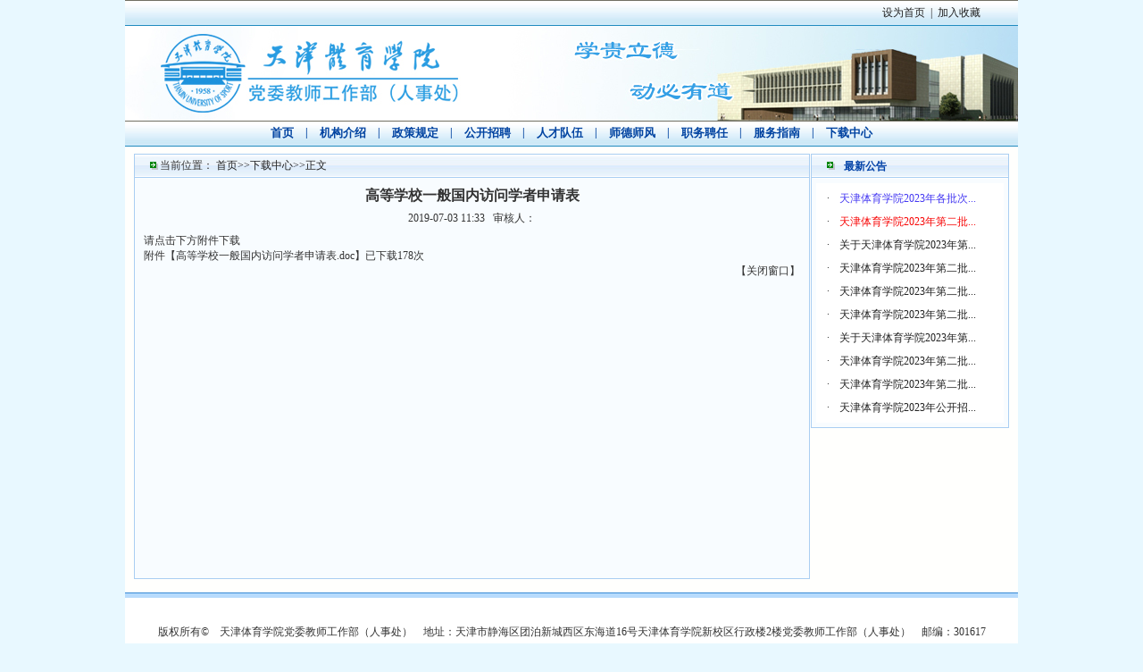

--- FILE ---
content_type: text/html
request_url: https://rsc.tjus.edu.cn/info/1008/2092.htm
body_size: 5048
content:
<html>
<head>
<title>高等学校一般国内访问学者申请表-党委教师工作部（人事处）</title><META Name="keywords" Content="人事处" />

<meta content="text/html; charset=UTF-8" http-equiv="Content-Type">
<style type="text/css">
<!--
body, td, th {
	font-family: 宋体;
	font-size: 12px;
	color: #333333;}
body {
	margin-left: 0px;
	margin-top: 0px;
	margin-right: 0px;
	margin-bottom: 0px;
	background-image: url(../../images/i_r24_c1.jpg);
	background-repeat: repeat-y;
	background-position: center;
	background-color: #E8F8FF;}
a {
	font-family: 宋体;
	font-size: 12px;
	color: #333333;}
a:link {
	text-decoration: none;}
a:visited {
	text-decoration: none;
	color: #000000;}
a:hover {
	text-decoration: none;
	color: #0099FF;}
a:active {
	text-decoration: none;
	color: #333333;}
.bk {
	border: 1px solid #AACEF2;}
.STYLE8 {
	color: #0041A6;
	font-weight: bold;
	font-size: 14px;}
.STYLE10 {
	color: #0041A6;
	font-weight: bold;
	font-size: 12px;}
-->
</style>
<!--Announced by Visual SiteBuilder 9-->
<link rel="stylesheet" type="text/css" href="../../_sitegray/_sitegray_d.css" />
<script language="javascript" src="../../_sitegray/_sitegray.js"></script>
<!-- CustomerNO:7765626265723230797947575255544103080000 -->
<link rel="stylesheet" type="text/css" href="../../info.vsb.css" />
<script type="text/javascript" src="/system/resource/js/counter.js"></script>
<script type="text/javascript">_jsq_(1008,'/info.jsp',2092,855025906)</script>
</head>
<body>
<table cellspacing="0" cellpadding="0" width="1000" align="center" border="0">
  <tbody>
    <tr>
      <td height="29" background="../../images/i_r1_c1.jpg" width="806" align="right">&nbsp;</td>
      <td background="../../images/i_r1_c1.jpg" width="194" align="center"><!--#begineditable name="主页|收藏" viewid="39789" tagname="主页|收藏" action="" layout="" contype="" stylesysid="" template="" tplstyle="" clone="0"--><script language="javascript">
function dosuba39789a()
{
    try{
		var ua = navigator.userAgent.toLowerCase();
		if(ua.indexOf("msie 8")>-1)
		{
			window.external.AddToFavoritesBar(document.location.href,document.title,"");//IE8
		}else if(ua.toLowerCase().indexOf("rv:")>-1)
        {
            window.external.AddToFavoritesBar(document.location.href,document.title,"");//IE11+
        }else{
			if (document.all) 
			{
				window.external.addFavorite(document.location.href, document.title);
			}else if(window.sidebar)
			{
				window.sidebar.addPanel( document.title, document.location.href, "");//firefox
			}
			else
			{
				alert(hotKeysa39789a());
			}
		}

    }
    catch (e){alert("无法自动添加到收藏夹，请使用 Ctrl + d 手动添加");}
}
function hotKeysa39789a() 
{
	var ua = navigator.userAgent.toLowerCase(); 
	var str = "";    
	var isWebkit = (ua.indexOf('webkit') != - 1); 
	var isMac = (ua.indexOf('mac') != - 1);     
	if (ua.indexOf('konqueror') != - 1) 
	{  
		str = 'CTRL + B'; // Konqueror   
	} 
	else if (window.home || isWebkit || isMac) 
	{        
		str = (isMac ? 'Command/Cmd' : 'CTRL') + ' + D'; // Netscape, Safari, iCab, IE5/Mac   
	}
	return ((str) ? '无法自动添加到收藏夹，请使用' + str + '手动添加' : str);
}
function setHomepagea39789a()
{
	var url = document.location.href;
    if (document.all)
    {
        document.body.style.behavior='url(#default#homepage)';
        document.body.setHomePage(url);
    }
    else if (window.sidebar)
    {
        if(window.netscape)
        {
             try{
                  netscape.security.PrivilegeManager.enablePrivilege("UniversalXPConnect");
             }catch (e){
                   alert("该操作被浏览器拒绝，如果想启用该功能，请在地址栏内输入 about:config,然后将项 signed.applets.codebase_principal_support 值该为true");
             }
    	}
	var prefs = Components.classes['@mozilla.org/preferences-service;1'].getService(Components. interfaces.nsIPrefBranch);
	prefs.setCharPref('browser.startup.homepage',url);
	}
	else
	{
		alert("浏览器不支持自动设为首页，请手动设置");
	}
}
</script><table><tr><td style="font-size:9pt"><A href="javascript:setHomepagea39789a()"><span class="font39789">设为首页</span></A>&nbsp;<span class="splitcharstyle39789"> | </span>&nbsp;<A onclick="javascript:dosuba39789a();" href="#"><span class="font39789">加入收藏</span></A></td></tr></table><!--#endeditable--></td>
    </tr>
  </tbody>
</table>
<table height="106" cellspacing="0" cellpadding="0" width="1000" align="center" background="../../images/bannerbg.jpg" border="0">
  <tbody>
    <tr>
      <td valign="top" width="449" align="left"></td>
      <td>&nbsp;</td>
    </tr>
  </tbody>
</table>
<table cellspacing="0" cellpadding="0" width="1000" align="center" border="0">
  <tbody>
    <tr>
      <td height="29" background="../../images/i_r1_c1.jpg" align="center"><!--#begineditable name="网站导航" viewid="39562" tagname="网站导航" action="" layout="" contype="" stylesysid="" template="" tplstyle="" clone="0"--><style type="text/css">
td.b1_1_{FONT-SIZE:9pt;}
td.b2_1_{FONT-SIZE:9pt;}
td.b3_1_{FONT-SIZE:9pt;BACKGROUND-COLOR: #eff8fe;}
td.b4_1_{FONT-SIZE:9pt;BACKGROUND-COLOR: #e8f0fb;}
a.menu0_1_:link {TEXT-DECORATION: none;};
a.menu0_1_:visited { TEXT-DECORATION: none;};
a.menu0_1_:hover {TEXT-DECORATION: none;};
a.menu0_1_:active {TEXT-DECORATION: none;};
table.tb1_1_{FONT-SIZE:9pt;border:0;}
span.s1_1_{PADDING-RIGHT: 10px;PADDING-LEFT: 10px;FONT-WEIGHT: bold;FONT-SIZE: 10pt;COLOR: #cc0000;FONT-FAMILY: 宋体;}
span.s2_1_{FONT-SIZE: 9pt;COLOR: #cc0000;LINE-HEIGHT: 160%;}
span.s10_1_{PADDING-RIGHT: 10px;PADDING-LEFT: 10px;FONT-WEIGHT: bold;FONT-SIZE: 10pt;COLOR: #0043a1;LINE-HEIGHT: 200%;FONT-FAMILY: 宋体;}
span.s20_1_{FONT-SIZE: 9pt;COLOR: #222222;LINE-HEIGHT: 160%;}
</style>
<SCRIPT language="javascript"> 
 var showfix_1_ = 1;
 var isvertical_1_ = false;
</SCRIPT>
<script language="javascript" src="/system/resource/js/menu/text.js"></script>
<TABLE id="t1_1_" cellSpacing="0" cellPadding="0" border="0" height="0" width="0"><TR><TD valign="center"></TD><TD valign="middle" height="0" width="0" nowrap class="b1_1_" align="center" id="a_1_1001" onmouseover="tshowLayers('1001','b2_1_', '_1_')" onmouseout="thideLayers('1001','b1_1_', '_1_','true','true')"><a class="menu0_1_" href="../../index.htm"><span class="fontstyle39562">&nbsp;首页&nbsp;</span></a></TD><TD valign="center" class="leaderfont39562">|</TD><TD valign="middle" width="0" nowrap class="b1_1_" align="center" id="a_1_1002" onmouseover="tshowLayers('1002','b2_1_', '_1_')" onmouseout="thideLayers('1002','b1_1_', '_1_','true','true')"><a class="menu0_1_" href="../../jgsz.htm"><span class="fontstyle39562">&nbsp;机构介绍&nbsp;</span></a></TD><TD valign="center" class="leaderfont39562">|</TD><TD valign="middle" width="0" nowrap class="b1_1_" align="center" id="a_1_1003" onmouseover="tshowLayers('1003','b2_1_', '_1_')" onmouseout="thideLayers('1003','b1_1_', '_1_','true','true')"><a class="menu0_1_" href="../../zcgd.htm"><span class="fontstyle39562">&nbsp;政策规定&nbsp;</span></a></TD><TD valign="center" class="leaderfont39562">|</TD><TD valign="middle" width="0" nowrap class="b1_1_" align="center" id="a_1_1004" onmouseover="tshowLayers('1004','b2_1_', '_1_')" onmouseout="thideLayers('1004','b1_1_', '_1_','true','true')"><a class="menu0_1_" href="../../rsgz.htm"><span class="fontstyle39562">&nbsp;公开招聘&nbsp;</span></a></TD><TD valign="center" class="leaderfont39562">|</TD><TD valign="middle" width="0" nowrap class="b1_1_" align="center" id="a_1_1005" onmouseover="tshowLayers('1005','b2_1_', '_1_')" onmouseout="thideLayers('1005','b1_1_', '_1_','true','true')"><a class="menu0_1_" href="../../szpx.htm"><span class="fontstyle39562">&nbsp;人才队伍&nbsp;</span></a></TD><TD valign="center" class="leaderfont39562">|</TD><TD valign="middle" width="0" nowrap class="b1_1_" align="center" id="a_1_1013" onmouseover="tshowLayers('1013','b2_1_', '_1_')" onmouseout="thideLayers('1013','b1_1_', '_1_','true','true')"><a class="menu0_1_" href="../../sdsf.htm"><span class="fontstyle39562">&nbsp;师德师风&nbsp;</span></a></TD><TD valign="center" class="leaderfont39562">|</TD><TD valign="middle" width="0" nowrap class="b1_1_" align="center" id="a_1_1006" onmouseover="tshowLayers('1006','b2_1_', '_1_')" onmouseout="thideLayers('1006','b1_1_', '_1_','true','true')"><a class="menu0_1_" href="../../zcgz.htm"><span class="fontstyle39562">&nbsp;职务聘任&nbsp;</span></a></TD><TD valign="center" class="leaderfont39562">|</TD><TD valign="middle" width="0" nowrap class="b1_1_" align="center" id="a_1_1007" onmouseover="tshowLayers('1007','b2_1_', '_1_')" onmouseout="thideLayers('1007','b1_1_', '_1_','true','true')"><a class="menu0_1_" href="../../bszn.htm"><span class="fontstyle39562">&nbsp;服务指南&nbsp;</span></a></TD><TD valign="center" class="leaderfont39562">|</TD><TD valign="middle" width="0" nowrap class="b1_1_" align="center" id="a_1_1008" onmouseover="tshowLayers('1008','b2_1_', '_1_')" onmouseout="thideLayers('1008','b1_1_', '_1_','true','true')"><a class="menu0_1_" href="../../zxzx.htm"><span class="fontstyle39562">&nbsp;下载中心&nbsp;</span></a></TD></TR></TR></table><!--#endeditable--></td>
    </tr>
  </tbody>
</table>
<table cellspacing="0" cellpadding="0" width="1000" align="center" border="0">
  <tbody>
    <tr>
      <td height="8"></td>
    </tr>
  </tbody>
</table>
<table cellspacing="0" cellpadding="0" width="980" align="center" border="0">
  <tbody>
    <tr>
      <td bgcolor="#f8fcff" valign="top" width="757"><table class="bk" cellspacing="0" cellpadding="0" width="757" border="0">
          <tbody>
            <tr>
              <td background="../../images/i_r12_c24.jpg" width="28"><img src="../../images/i_r12_c22.jpg" width="28" height="26"></td>
              <td background="../../images/i_r12_c24.jpg" width="667"><!--#begineditable name="当前位置" viewid="39558" tagname="ez4etuply2" action="" layout="" contype="" stylesysid="" template="" tplstyle="" clone="0"-->  
<table class="winstyle39558" cellspacing="0" cellpadding="0"><tr><td nowrap>当前位置：   
<a href="../../index.htm"><span class="fontstyle39558">首页</span></a><span class="splitflagstyle39558">>></span><a href="../../zxzx.htm"><span class="fontstyle39558">下载中心</span></a><span class="splitflagstyle39558">>></span><span class="fontstyle39558">正文</span></td></tr></table><!--#endeditable--></td>
              <td background="../../images/i_r12_c24.jpg" width="44"></td>
              <td background="../../images/i_r12_c24.jpg" width="16" align="right">&nbsp;</td>
            </tr>
            <tr>
              <td height="448" valign="top" colspan="4" align="left"><table cellspacing="0" cellpadding="10" width="100%" border="0">
                  <tbody>
                    <tr>
                      <td><!--#begineditable name="文章内容" viewid="39559" tagname="tka6bhply4" action="" layout="" contype="" stylesysid="" template="" tplstyle="" clone="0"-->

<LINK href="/system/resource/style/component/news/content/title.css" type="text/css" rel="stylesheet">
<style type="text/css">
     .content{margin:auto;text-align:left;line-height:18px;padding:3px 0 0 0;color:#727272;}
     .process{width:162px;height:11px;background:#EDEDED;overflow:hidden;float:left;margin-left:26px !important;margin-left:13px;margin-right:10px;}
     .process div{width:160px;height:11px;background:url() repeat-x;border-left:1px solid #000;border-right:1px solid #000;}
     .process .style7{border-left-color:#ff0000;border-right-color:#ff0000;background-position:0 -77px;}
     
</style>


<script language="javascript" src="../../_dwr/interface/NewsvoteDWR.js"></script>
<script language="javascript" src="../../_dwr/engine.js"></script>
<script language="javascript" src="../../_dwr/util.js"></script>
<script language="javascript" src="/system/resource/js/news/newscontent.js"></script>
<script type="text/javascript">

NewsvoteDWR.getNewsLinkUrl(2092,"855025906","vsb",newsSkip);
function newsSkip(data)
{
    if(data != "")
    {
        window.location.href = data;
    }
}
</script>



<form name="form39559a">
<table border="0" class="winstyle39559" width="100%" cellspacing="0" cellpadding="0">

      <tr><td class="titlestyle39559" align="center">
高等学校一般国内访问学者申请表
      </td></tr>
      <tr height="30"><td align="center">
            <span class="timestyle39559">
                 2019-07-03 11:33</span>
            <span class="authorstyle39559">&nbsp;
            
            
            </span>
            
                <span class="wb_content">审核人：</span>
            
            
        </td></tr>
        <tr><td align="right">
        <span>

        </span>
        </td></tr>

      <tr><td class="contentstyle39559">
        <div class="c39559_content" id="vsb_newscontent"><div id="vsb_content">
           <p>请点击下方附件下载&nbsp;&nbsp;</p>
</div></div>
          
           
           
        </td></tr>
        
        <tr><td class="pagestyle39559" align="left">
        </td></tr>
        <tr><td><div id="div_vote_id"></div></td></tr>
    <tr><td align="left"><span>
             <script language="javascript" src="/system/resource/js/ajax.js"></script><span>附件【<a href="/system/_content/download.jsp?urltype=news.DownloadAttachUrl&owner=855025906&wbfileid=2326118"><span>高等学校一般国内访问学者申请表.doc</span></a>】</span><span>已下载<span id="nattach2326118"><script language="javascript">getClickTimes(2326118,855025906,"wbnewsfile","attach")</script></span>次</span><br>
             
      </span></td></tr>
      
      <tr>
         <td align="center">
            
         </td>
      </tr>

      <tr><td align="right">
              <span>【</span><a href="javascript:window.opener=null;window.open('','_self');window.close();"><span>关闭窗口</span></a><span>】</span>
      </td></tr>

</table>
</form>



<script type="text/javascript">

function dosuba39559a()
{
    try{
        var ua = navigator.userAgent.toLowerCase();
        if(ua.indexOf("msie 8")>-1)
        {
            window.external.AddToFavoritesBar(document.location.href,document.title,"");//IE8
        }else{
            if (document.all) 
            {
                window.external.addFavorite(document.location.href, document.title);
            }else if(window.sidebar)
            {
                window.sidebar.addPanel( document.title, document.location.href, "");//firefox
            }
        }

    }
    catch (e){alert("无法自动添加到收藏夹，请使用 Ctrl + d 手动添加");}
}


</script>
<!--#endeditable--></td>
                    </tr>
                  </tbody>
                </table></td>
            </tr>
          </tbody>
        </table></td>
      <td width="10"></td>
      <td valign="top" width="212"><table class="bk" cellspacing="0" cellpadding="5" width="212" border="0">
          <tbody>
            <tr>
              <td height="16" background="../../images/i_r12_c22.jpg" width="20">&nbsp;</td>
              <td background="../../images/i_r12_c24.jpg" width="170"><span class="STYLE10">最新公告</span></td>
            </tr>
            <tr>
              <td bgcolor="#f8fcff" valign="top" colspan="2"><table cellspacing="0" cellpadding="0" width="100%" border="0">
                  <tbody>
                    <tr>
                      <td bgcolor="#ffffff" height="200" valign="top" align="left"><!--#begineditable name="列表最新公告" viewid="39805" tagname="列表最新公告" action="" layout="" contype="" stylesysid="" template="" tplstyle="" clone="0"--><table class="winstyle39805" width="100%" cellspacing="8" cellpadding="0">
  
<tr><td align="center" valign="middle" width="10" nowrap><span class="leaderfont39805">·</span></td>
<td valign="middle" align="left">
    
    
        <a href="../1009/2559.htm" class="c39805" title="天津体育学院2023年各批次公开招聘导航" target="_blank">
        <span style="color:#4438f2;">天津体育学院2023年各批次...</span>
        </a>
        
        
        
            </td>
        
        <td valign="middle" align="right" class="timestyle39805" width="1%" nowrap></td></tr>  
<tr><td align="center" valign="middle" width="10" nowrap><span class="leaderfont39805">·</span></td>
<td valign="middle" align="left">
    
    
        <a href="../1009/2657.htm" class="c39805" title="天津体育学院2023年第二批公开招聘硕士岗位工作人员考试工作安排" target="_blank">
        <span style="color:#f70505;">天津体育学院2023年第二批...</span>
        </a>
        
        
        
            </td>
        
        <td valign="middle" align="right" class="timestyle39805" width="1%" nowrap></td></tr>  
<tr><td align="center" valign="middle" width="10" nowrap><span class="leaderfont39805">·</span></td>
<td valign="middle" align="left">
    
    
        <a href="../1009/2654.htm" class="c39805" title="关于天津体育学院2023年第二批公开招聘博士或高级职称岗位工作人员报名岗位变化的通知（二）" target="_blank">
        关于天津体育学院2023年第...
        </a>
        
        
        
            </td>
        
        <td valign="middle" align="right" class="timestyle39805" width="1%" nowrap></td></tr>  
<tr><td align="center" valign="middle" width="10" nowrap><span class="leaderfont39805">·</span></td>
<td valign="middle" align="left">
    
    
        <a href="../1009/2652.htm" class="c39805" title="天津体育学院2023年第二批公开招聘博士或高级职称岗位工作人员面试成绩公布等有关工作安排（第二轮）" target="_blank">
        天津体育学院2023年第二批...
        </a>
        
        
        
            </td>
        
        <td valign="middle" align="right" class="timestyle39805" width="1%" nowrap></td></tr>  
<tr><td align="center" valign="middle" width="10" nowrap><span class="leaderfont39805">·</span></td>
<td valign="middle" align="left">
    
    
        <a href="../1009/2650.htm" class="c39805" title="天津体育学院2023年第二批公开招聘博士或高级职称岗位工作人员拟聘用人员公示（第一批）" target="_blank">
        天津体育学院2023年第二批...
        </a>
        
        
        
            </td>
        
        <td valign="middle" align="right" class="timestyle39805" width="1%" nowrap></td></tr>  
<tr><td align="center" valign="middle" width="10" nowrap><span class="leaderfont39805">·</span></td>
<td valign="middle" align="left">
    
    
        <a href="../1009/2648.htm" class="c39805" title="天津体育学院2023年第二批公开招聘博士或高级职称岗位工作人员资格复审及面试工作安排（第二轮）" target="_blank">
        天津体育学院2023年第二批...
        </a>
        
        
        
            </td>
        
        <td valign="middle" align="right" class="timestyle39805" width="1%" nowrap></td></tr>  
<tr><td align="center" valign="middle" width="10" nowrap><span class="leaderfont39805">·</span></td>
<td valign="middle" align="left">
    
    
        <a href="../1009/2646.htm" class="c39805" title="关于天津体育学院2023年第二批公开招聘博士或高级职称岗位工作人员报名岗位变化的通知（一）" target="_blank">
        关于天津体育学院2023年第...
        </a>
        
        
        
            </td>
        
        <td valign="middle" align="right" class="timestyle39805" width="1%" nowrap></td></tr>  
<tr><td align="center" valign="middle" width="10" nowrap><span class="leaderfont39805">·</span></td>
<td valign="middle" align="left">
    
    
        <a href="../1009/2643.htm" class="c39805" title="天津体育学院2023年第二批公开招聘博士或高级职称岗位工作人员面试成绩公布等有关工作安排（第一轮）" target="_blank">
        天津体育学院2023年第二批...
        </a>
        
        
        
            </td>
        
        <td valign="middle" align="right" class="timestyle39805" width="1%" nowrap></td></tr>  
<tr><td align="center" valign="middle" width="10" nowrap><span class="leaderfont39805">·</span></td>
<td valign="middle" align="left">
    
    
        <a href="../1009/2641.htm" class="c39805" title="天津体育学院2023年第二批公开招聘博士或高级职称岗位工作人员资格复审及面试工作安排（第一轮）" target="_blank">
        天津体育学院2023年第二批...
        </a>
        
        
        
            </td>
        
        <td valign="middle" align="right" class="timestyle39805" width="1%" nowrap></td></tr>  
<tr><td align="center" valign="middle" width="10" nowrap><span class="leaderfont39805">·</span></td>
<td valign="middle" align="left">
    
    
        <a href="../1009/2639.htm" class="c39805" title="天津体育学院2023年公开招聘博士岗位工作人员拟聘用人员公示（第二批）" target="_blank">
        天津体育学院2023年公开招...
        </a>
        
        
        
            </td>
        
        <td valign="middle" align="right" class="timestyle39805" width="1%" nowrap></td></tr>
</table><!--#endeditable--></td>
                    </tr>
                  </tbody>
                </table></td>
            </tr>
          </tbody>
        </table>
        <table cellspacing="0" cellpadding="0" width="212" border="0">
          <tbody>
            <tr>
              <td height="8"></td>
            </tr>
          </tbody>
        </table></td>
    </tr>
  </tbody>
</table>
<table cellspacing="0" cellpadding="0" width="1000" align="center" border="0">
  <tbody>
    <tr>
      <td height="8">&nbsp;</td>
    </tr>
  </tbody>
</table>
<table cellspacing="0" cellpadding="0" width="1000" align="center" border="0">
  <tbody>
    <tr>
      <td height="89" background="../../images/i_r24_c6.jpg" align="center"><!--#begineditable name="版权" viewid="39556" tagname="版权" action="" layout="" contype="" stylesysid="" template="" tplstyle="" clone="0"--><p><span style="font-family: 宋体,SimSun; font-size: 12px">版权所有©　天津体育学院党委教师工作部（人事处）　地址：天津市静海区团泊新城西区东海道16号天津体育学院新校区行政楼2楼党委教师工作部（人事处）　邮编：301617</span></p><!--#endeditable--></td>
    </tr>
  </tbody>
</table>
</body>
</html>


--- FILE ---
content_type: text/html;charset=UTF-8
request_url: https://rsc.tjus.edu.cn/system/resource/code/news/click/clicktimes.jsp?wbnewsid=2326118&owner=855025906&type=wbnewsfile&randomid=nattach
body_size: 193
content:
{"randomid":"nattach","wbshowtimes":178,"wbnewsid":2326118}

--- FILE ---
content_type: text/css
request_url: https://rsc.tjus.edu.cn/info.vsb.css
body_size: 543
content:
.splitcharstyle39789{ font-family: 宋体; color: #222222; font-size: 9pt ;}
.font39789{ font-family: 宋体; color: #222222; font-size: 9pt; text-decoration: none ;}
.erjifontover39562{ font-size: 9pt; color: #cc0000; line-height: 160% ;}
.leaderfont39562{ color: #0043a1; font-size: 9pt; font-weight: bold ;}
.erjibackground39562{ background-color: #eff8fe ;}
.currentfontStyle39562{ color: #cc0000; font-size: 10pt; font-weight: bold; text-decoration: none ;}
.fontstyle39562{ font-size: 10pt; font-family: 宋体; font-weight: bold; color: #0043a1; padding-left: 10px; line-height: 200%; padding-right: 10px ;}
.yijifontover39562{ font-size: 10pt; font-family: 宋体; font-weight: bold; color: #cc0000; padding-left: 10px; padding-right: 10px ;}
.erjibackgroundover39562{ background-color: #e8f0fb ;}
.ejfontstyle39562{ font-size: 9pt; color: #222222; line-height: 160% ;}
.splitflagstyle39558{ color: #222222 ;}
.fontstyle39558{ font-size: 9pt; color: #222222 ;}
.winstyle39558{ font-size: 9pt; color: #222222; font-family: 宋体 ;}
.footstyle39559{ font-size: 9pt ;}
.navstyle39559{ font-size: 9pt; color: #222222; font-family: 宋体; text-decoration: none ;}
.pagestyle39559{ font-size: 9pt; color: #222222; font-family: 宋体 ;}
.authorstyle39559{ font-size: 9pt ;}
.contentstyle39559{ font-size: 9pt; line-height: 150% ;}
.titlestyle39559{ font-weight: bold; font-size: 12pt ;}
.contextstyle39559{ font-size: 9pt; color: #222222; font-family: 宋体; text-decoration: none ;}
.timestyle39559{ font-size: 9pt ;}
.winstyle39559{ font-size: 9pt; font-family: 宋体 ;}
.c39559_content span{
    font-size:100%;}.morestyle39805{ font-size: 9pt ;}
.clickstyle39805{ font-size: 9pt; color: #222222; line-height: 150% ;}
.leaderfont39805{ font-size: 9pt; line-height: 150% ;}
.titlestyle39805{ line-height: 150%; font-size: 9pt; text-decoration: none ;}
.columnstyle39805{ font-size: 9pt; color: #222222; text-decoration: none ;}
.timestyle39805{ font-size: 9pt; color: #222222; line-height: 150%;}
.winstyle39805{ width: 210px ;}
A.c39805 {
line-height: 150%; font-size: 9pt; text-decoration: none 
;}
A.c39805:link {
color:#222222;}
A.c39805:visited {
color:#222222;}
A.c39805:active {
color: #222222;}
A.c39805:hover {
color: #cc0000;}